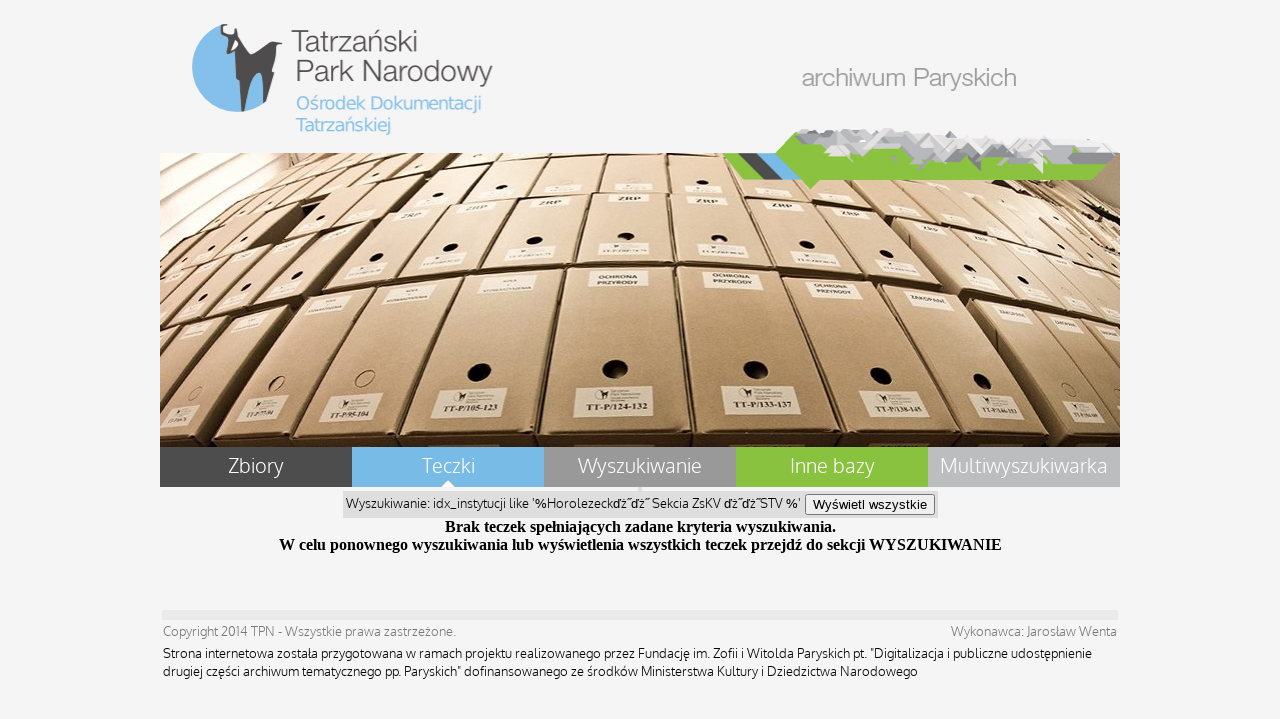

--- FILE ---
content_type: text/html
request_url: https://kozica.tpn.pl/teczkipar/teczki.php?query=cards&new_filtr1a=idx_instytucji&new_filtr1c=Horolezeck%EF%BF%BD%EF%BF%BD%20Sekcia%20ZsKV%20%EF%BF%BD%EF%BF%BDSTV%20&PHPSESSID=diitkh8faghd6rtvh7p2etlcb7
body_size: 1642
content:
<HTML><HEAD><meta name='viewport' content='width=device-width, user-scalable=yes' /><META HTTP-EQUIV='Content-Type' CONTENT='text/html; charset=iso-8859-2'><TITLE></TITLE></HEAD>
<BODY bgcolor='#F5F5F5'>
<link href='http://fonts.googleapis.com/css?family=Oxygen&subset=latin,latin-ext' rel='stylesheet' type='text/css'>
<link rel='stylesheet' href='teczki_style.css' type='text/css'>
<div class='body-width'>
<div align='center'><table id='menu' border='0' cellspacing='0' cellpadding='0' width='100%'><tr><td align='center' colspan='4'><img src='loga/archiwum.jpg' border='0' width='100%'></td>
</tr></table><table id='menu' border='0' cellspacing='0' cellpadding='0' width='100%'><tr></tr><tr><td bgcolor='#4D4D4D' id='menu_td1'>&nbsp;</td>
<td bgcolor='#78BBE6' id='menu_td1'>&nbsp;</td>
<td bgcolor='#999999' id='menu_td1'>&nbsp;</td>
<td bgcolor='#89C23F' id='menu_td1'>&nbsp;</td>
<td bgcolor='#BCBDBF' id='menu_td1'>&nbsp;</td>
</tr><tr><td bgcolor='#4D4D4D' id='menu_td' width='20%'><a href='teczki.php?query=zbiory&PHPSESSID=diitkh8faghd6rtvh7p2etlcb7'>Zbiory</a></td>
<td bgcolor='#78BBE6' id='menu_td' width='20%'><a href='teczki.php?query=cards&PHPSESSID=diitkh8faghd6rtvh7p2etlcb7'>Teczki</a></td>
<td bgcolor='#999999' id='menu_td' width='20%'><a href='teczki.php?query=search&PHPSESSID=diitkh8faghd6rtvh7p2etlcb7'>Wyszukiwanie</a></td>
<td bgcolor='#89C23F' id='menu_td' width='20%'><a href='teczki.php?query=base&PHPSESSID=diitkh8faghd6rtvh7p2etlcb7'>Inne bazy</a></td>
<td bgcolor='#BCBDBF' id='menu_td' width='20%'><a href='teczki.php?query=multisearch&PHPSESSID=diitkh8faghd6rtvh7p2etlcb7'>Multiwyszukiwarka</a></td>
</tr><tr><td bgcolor='#4D4D4D' id='menu_td2'>&nbsp;</td>
<td bgcolor='#78BBE6' id='menu_td2'><img src='images/menu_arrow.png' border='0'></td><td bgcolor='#999999' id='menu_td2'>&nbsp;</td>
<td bgcolor='#89C23F' id='menu_td2'>&nbsp;</td>
<td bgcolor='#BCBDBF' id='menu_td2'>&nbsp;</td>
</tr></table>
<TABLE BORDER='0' BGCOLOR='#dedede' CELLSPACING='2'><TR></TABLE>
<TABLE BORDER='0' CELLSPACING='2' bgcolor='#dedede'><TR><TD BGCOLOR='#dedede'>Wyszukiwanie: idx_instytucji like  '%Horolezeckďż˝ďż˝ Sekcia ZsKV ďż˝ďż˝STV %'  </TD>
<FORM NAME='FRM1'><input type="hidden" name="PHPSESSID" value="diitkh8faghd6rtvh7p2etlcb7" />
<TD align='center'><INPUT TYPE='submit' VALUE='Wyświetl wszystkie'></TD></TR>
<INPUT TYPE='hidden' VALUE='cards' NAME='query'>
<INPUT TYPE='hidden' VALUE='1' NAME='filtroff'>
</FORM></TABLE>
<TABLE BGCOLOR='#FFFFFF' CELLSPACING='0' BORDER='0' width='100%'></TABLE><strong>Brak teczek spełniających zadane kryteria wyszukiwania.<br>W celu ponownego wyszukiwania lub wyświetlenia wszystkich teczek przejdź do sekcji WYSZUKIWANIE</div>
<br><br><br>
<div align='center'>
    <table border='0' width='100%'>
        <tr><td width='100%' height='10' bgcolor='#eaeaea' colspan='2'></tr>
	<tr>
        <td align='left'><font color='#787878'>Copyright 2014 TPN - Wszystkie prawa zastrzeżone.</font></td>
        <td align='right'><font color='#787878'>Wykonawca: Jarosław Wenta</td>
	</tr>	
        <tr><td colspan='2'>Strona internetowa została przygotowana w ramach projektu realizowanego przez Fundację im. Zofii i Witolda Paryskich pt. "Digitalizacja i publiczne udostępnienie drugiej części archiwum tematycznego pp. Paryskich" dofinansowanego ze środków Ministerstwa Kultury i Dziedzictwa Narodowego</td></tr>

    </table>
</div>
<br><br>
<!-- stat.4u.pl NiE KaSoWaC -->
<a target=_top href="http://stat.4u.pl/?tpnteczki" title="statystyki stron WWW"><img alt="stat4u" src="http://adstat.4u.pl/s4u.gif" border="0"></a>
<script language="JavaScript" type="text/javascript">
<!--
function s4upl() { return "&amp;r=er";}
//-->
</script>
<script language="JavaScript" type="text/javascript" src="http://adstat.4u.pl/s.js?tpnteczki"></script>
<script language="JavaScript" type="text/javascript">
<!--
s4uext=s4upl();
document.write('<img alt="stat4u" src="http://stat.4u.pl/cgi-bin/s.cgi?i=tpnteczki'+s4uext+'" width="1" height="1">')
//-->
</script>
<noscript><img alt="stat4u" src="http://stat.4u.pl/cgi-bin/s.cgi?i=tpnteczki&amp;r=ns" width="1" height="1"></noscript>
<!-- stat.4u.pl KoNiEc -->
</td></tr></table>
</div>
</BODY>
</HTML>
